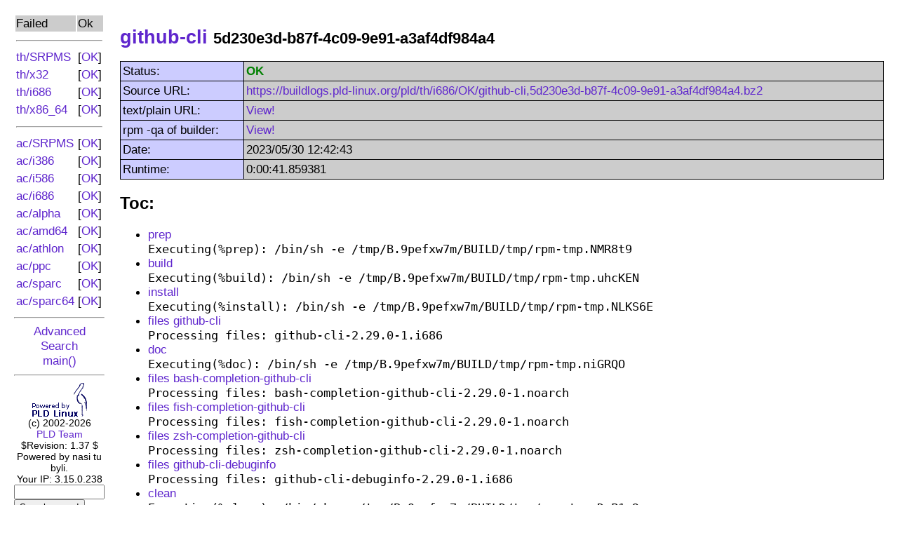

--- FILE ---
content_type: text/html; charset=UTF-8
request_url: https://buildlogs.pld-linux.org/index.php?dist=th&arch=i686&ok=1&name=github-cli&id=5d230e3d-b87f-4c09-9e91-a3af4df984a4
body_size: 10631
content:
<?xml version="1.0" encoding="ISO-8859-1"?>
<?xml-stylesheet href="#internalStyle" type="text/css"?>
<!DOCTYPE html PUBLIC "-//W3C//DTD XHTML 1.0 Transitional//EN"
    "http://www.w3.org/TR/xhtml1/DTD/xhtml1-transitional.dtd">
<html xmlns="http://www.w3.org/1999/xhtml">
 <head>
  <title>PLD Build Logs</title>
  <meta http-equiv="Content-type" content="text/html; charset=ISO-8859-1"/>
  <style type="text/css"><!--
A { text-decoration: none; }
A:hover { text-decoration: underline; }
H1 { font-family: arial,helvetica,sans-serif;
     font-size: 20pt;
     font-weight: bold;}
H2 { font-family: arial,helvetica,sans-serif;
     font-size: 18pt;
     font-weight: bold;}
BODY,TD { font-family: arial,helvetica,sans-serif;
          font-size: 13pt; }
TH { font-family: arial,helvetica,sans-serif;
     font-size: 13pt;
     font-weight: bold; }
/* error lines from build logs */
.error {
	background-color: #b00;
}
.verbose {
	color: #886;
}
.section {
	color: #111;
	background-color: #161;
}
.changelog a {
	color: #fff;
}
//-->
</style>
 </head>
 <!-- Diffrent color for visited link doesn't make much sense here...
      this page is autogenerated and it might be misleading after some
      build log changes. -->
 <body bgcolor="#ffffff" text="#000000" link="#5f26cd" vlink="#5f26cd">
<table cellpadding="10" width="100%"><tr><td valign="top" width="10%"><table width="100%" border="0">
<tr><td bgcolor="#cccccc" nowrap="nowrap">Failed</td><td bgcolor="#cccccc">Ok</td></tr>
<tr><td colspan=2 nowrap="nowrap"><hr/></td></tr>
<tr><td nowrap="nowrap"><a href="index.php?dist=th&amp;arch=SRPMS&amp;ok=0&amp;cnt=50">
				th/SRPMS</a></td><td nowrap="nowrap">[<a href="index.php?dist=th&amp;arch=SRPMS&amp;ok=1&amp;cnt=50">OK</a>]</td></tr>
<tr><td nowrap="nowrap"><a href="index.php?dist=th&amp;arch=x32&amp;ok=0&amp;cnt=50">
				th/x32</a></td><td nowrap="nowrap">[<a href="index.php?dist=th&amp;arch=x32&amp;ok=1&amp;cnt=50">OK</a>]</td></tr>
<tr><td nowrap="nowrap"><a href="index.php?dist=th&amp;arch=i686&amp;ok=0&amp;cnt=50">
				th/i686</a></td><td nowrap="nowrap">[<a href="index.php?dist=th&amp;arch=i686&amp;ok=1&amp;cnt=50">OK</a>]</td></tr>
<tr><td nowrap="nowrap"><a href="index.php?dist=th&amp;arch=x86_64&amp;ok=0&amp;cnt=50">
				th/x86_64</a></td><td nowrap="nowrap">[<a href="index.php?dist=th&amp;arch=x86_64&amp;ok=1&amp;cnt=50">OK</a>]</td></tr>
<tr><td colspan=2 nowrap="nowrap"><hr/></td></tr>
<tr><td nowrap="nowrap"><a href="index.php?dist=ac&amp;arch=SRPMS&amp;ok=0&amp;cnt=50">
				ac/SRPMS</a></td><td nowrap="nowrap">[<a href="index.php?dist=ac&amp;arch=SRPMS&amp;ok=1&amp;cnt=50">OK</a>]</td></tr>
<tr><td nowrap="nowrap"><a href="index.php?dist=ac&amp;arch=i386&amp;ok=0&amp;cnt=50">
				ac/i386</a></td><td nowrap="nowrap">[<a href="index.php?dist=ac&amp;arch=i386&amp;ok=1&amp;cnt=50">OK</a>]</td></tr>
<tr><td nowrap="nowrap"><a href="index.php?dist=ac&amp;arch=i586&amp;ok=0&amp;cnt=50">
				ac/i586</a></td><td nowrap="nowrap">[<a href="index.php?dist=ac&amp;arch=i586&amp;ok=1&amp;cnt=50">OK</a>]</td></tr>
<tr><td nowrap="nowrap"><a href="index.php?dist=ac&amp;arch=i686&amp;ok=0&amp;cnt=50">
				ac/i686</a></td><td nowrap="nowrap">[<a href="index.php?dist=ac&amp;arch=i686&amp;ok=1&amp;cnt=50">OK</a>]</td></tr>
<tr><td nowrap="nowrap"><a href="index.php?dist=ac&amp;arch=alpha&amp;ok=0&amp;cnt=50">
				ac/alpha</a></td><td nowrap="nowrap">[<a href="index.php?dist=ac&amp;arch=alpha&amp;ok=1&amp;cnt=50">OK</a>]</td></tr>
<tr><td nowrap="nowrap"><a href="index.php?dist=ac&amp;arch=amd64&amp;ok=0&amp;cnt=50">
				ac/amd64</a></td><td nowrap="nowrap">[<a href="index.php?dist=ac&amp;arch=amd64&amp;ok=1&amp;cnt=50">OK</a>]</td></tr>
<tr><td nowrap="nowrap"><a href="index.php?dist=ac&amp;arch=athlon&amp;ok=0&amp;cnt=50">
				ac/athlon</a></td><td nowrap="nowrap">[<a href="index.php?dist=ac&amp;arch=athlon&amp;ok=1&amp;cnt=50">OK</a>]</td></tr>
<tr><td nowrap="nowrap"><a href="index.php?dist=ac&amp;arch=ppc&amp;ok=0&amp;cnt=50">
				ac/ppc</a></td><td nowrap="nowrap">[<a href="index.php?dist=ac&amp;arch=ppc&amp;ok=1&amp;cnt=50">OK</a>]</td></tr>
<tr><td nowrap="nowrap"><a href="index.php?dist=ac&amp;arch=sparc&amp;ok=0&amp;cnt=50">
				ac/sparc</a></td><td nowrap="nowrap">[<a href="index.php?dist=ac&amp;arch=sparc&amp;ok=1&amp;cnt=50">OK</a>]</td></tr>
<tr><td nowrap="nowrap"><a href="index.php?dist=ac&amp;arch=sparc64&amp;ok=0&amp;cnt=50">
				ac/sparc64</a></td><td nowrap="nowrap">[<a href="index.php?dist=ac&amp;arch=sparc64&amp;ok=1&amp;cnt=50">OK</a>]</td></tr>
</table><hr />
<div align="center"><a href="index.php?ok=1&amp;ns=&amp;cnt=50&amp;action=adv_search">Advanced Search</a><br />
<a href="index.php">main()</a><hr />
<a href="http://www.pld-linux.org/"><img src="powpld.png" alt="Powered by PLD Linux" border="0" /></a><br />
<small>(c) 2002-2026 <a href="mailto:feedback@pld-linux.org">PLD&nbsp;Team</a><br />
$Revision: 1.37 $</small></div>
<div align="center"><small>Powered by nasi tu byli.</small></div><div align="center"><small>Your IP: 3.15.0.238</small></div><form action="index.php" method="post"><input type="hidden" name="dist" value="ac" /><input type="hidden" name="arch" value="sparc64" /><input type="hidden" name="action" value="sqa" /><input type="text" size="14" name="str" /><br /><input type="submit" name="submit" value="Search rpmqa!" /></form></td><td valign="top"><h1><a href="http://git.pld-linux.org/?p=packages/github-cli.git;a=summary">github-cli</a> <small>5d230e3d-b87f-4c09-9e91-a3af4df984a4</small></h1><table border="0" cellpadding="3" cellspacing="1" bgcolor="#000000" width="100%"><tr><td bgcolor="#ccccff">Status:</td><td bgcolor="#cccccc"><font color="green"><b>OK</b></font></td></tr><tr><td bgcolor="#ccccff">Source URL:</td><td bgcolor="#cccccc"><a href="https://buildlogs.pld-linux.org/pld/th/i686/OK/github-cli,5d230e3d-b87f-4c09-9e91-a3af4df984a4.bz2">https://buildlogs.pld-linux.org/pld/th/i686/OK/github-cli,5d230e3d-b87f-4c09-9e91-a3af4df984a4.bz2</a></td></tr><tr><td bgcolor="#ccccff">text/plain URL:</td><td bgcolor="#cccccc"><a href="index.php?dist=th&amp;arch=i686&amp;ok=1&amp;ns=&amp;cnt=50&amp;off=0&amp;name=github-cli&amp;id=5d230e3d-b87f-4c09-9e91-a3af4df984a4&amp;action=text">View!</a></td></tr><tr><td bgcolor="#ccccff">rpm -qa of builder:</td><td bgcolor="#cccccc"><a href="index.php?dist=th&amp;arch=i686&amp;ok=1&amp;ns=&amp;cnt=50&amp;off=0&amp;action=qa">View!</a></td></tr><tr><td bgcolor="#ccccff">Date:</td><td bgcolor="#cccccc">2023/05/30 12:42:43</td></tr><tr><td bgcolor="#ccccff">Runtime:</td><td bgcolor="#cccccc">0:00:41.859381</td></tr></table><h2>Toc:</h2><ul class=toc><li><a href=#prep>prep</a></li><code>Executing(%prep): /bin/sh -e /tmp/B.9pefxw7m/BUILD/tmp/rpm-tmp.NMR8t9
</code><li><a href=#build>build</a></li><code>Executing(%build): /bin/sh -e /tmp/B.9pefxw7m/BUILD/tmp/rpm-tmp.uhcKEN
</code><li><a href=#install>install</a></li><code>Executing(%install): /bin/sh -e /tmp/B.9pefxw7m/BUILD/tmp/rpm-tmp.NLKS6E
</code><li><a href=#files-github-cli>files github-cli</a></li><code>Processing files: github-cli-2.29.0-1.i686
</code><li><a href=#doc>doc</a></li><code>Executing(%doc): /bin/sh -e /tmp/B.9pefxw7m/BUILD/tmp/rpm-tmp.niGRQO
</code><li><a href=#files-bash-completion-github-cli>files bash-completion-github-cli</a></li><code>Processing files: bash-completion-github-cli-2.29.0-1.noarch
</code><li><a href=#files-fish-completion-github-cli>files fish-completion-github-cli</a></li><code>Processing files: fish-completion-github-cli-2.29.0-1.noarch
</code><li><a href=#files-zsh-completion-github-cli>files zsh-completion-github-cli</a></li><code>Processing files: zsh-completion-github-cli-2.29.0-1.noarch
</code><li><a href=#files-github-cli-debuginfo>files github-cli-debuginfo</a></li><code>Processing files: github-cli-debuginfo-2.29.0-1.i686
</code><li><a href=#clean>clean</a></li><code>Executing(%clean): /bin/sh -e /tmp/B.9pefxw7m/BUILD/tmp/rpm-tmp.DuP1o2
</code></ul><h2>Content:</h2><table cellpadding="10"><tr><td bgcolor="#000000"><font color="#cccccc"><pre style="white-space: pre-line; word-break: break-all;">request from: atler
checking if we should skip the build
started at: Tue May 30 12:41:57 2023
killing old processes on a builder
sending signal 9 to pid -1
cleaning up /tmp
fetching https://srcbuilder.pld-linux.org/th//srpms/5d230e3d-b87f-4c09-9e91-a3af4df984a4/github-cli-2.29.0-1.src.rpm
fetched 8248033 bytes, 12248.3 K/s
installing srpm: github-cli-2.29.0-1.src.rpm
<span class=verbose>+ install -d /tmp/B.9pefxw7m/BUILD /tmp/B.9pefxw7m/RPMS
</span><span class=verbose>+ LC_ALL=en_US.UTF-8
</span><span class=verbose>+ rpm -qp --changelog github-cli-2.29.0-1.src.rpm
</span>* Tue May 30 2023 PLD Linux Team &lt;feedback@pld-linux.org&gt;
<span class=changelog>- For complete changelog see: <a href="http://git.pld-linux.org/?p=packages/github-cli.git;a=log;h=master">http://git.pld-linux.org/?p=packages/github-cli.git;a=log;h=master</a><br/></span>
<span class=changelog>* Tue May 30 2023 Jan Palus &lt;atler@pld-linux.org&gt; <a href="http://git.pld-linux.org/?p=packages/github-cli.git;a=commitdiff;h=2bf7333">2bf7333</a><br/></span>- new

<span class=verbose>+ rpm -Uhv --nodeps --define &#039;_topdir /tmp/B.9pefxw7m&#039; --define &#039;_specdir %{_topdir}&#039; --define &#039;_sourcedir %{_specdir}&#039; --define &#039;_rpmdir %{_topdir}/RPMS&#039; --define &#039;_builddir %{_topdir}/BUILD&#039; github-cli-2.29.0-1.src.rpm
</span>Updating / installing...
github-cli-2.29.0-1                   ########################################
<span class=verbose>+ rm -f github-cli-2.29.0-1.src.rpm
</span><span class=verbose>+ install -m 700 -d /tmp/B.9pefxw7m/BUILD/tmp
</span><span class=verbose>+ TMPDIR=/tmp/B.9pefxw7m/BUILD/tmp
</span><span class=verbose>+ exec nice -n 0 rpmbuild -bp --short-circuit --nodeps --define &#039;_topdir /tmp/B.9pefxw7m&#039; --define &#039;_specdir %{_topdir}&#039; --define &#039;_sourcedir %{_specdir}&#039; --define &#039;_rpmdir %{_topdir}/RPMS&#039; --define &#039;_builddir %{_topdir}/BUILD&#039; --target i686-pld-linux --define &#039;prep exit 0&#039; /tmp/B.9pefxw7m/github-cli.spec
</span>warning: Macro expanded in comment on line 12: %{version}

warning: Macro expanded in comment on line 15: %{version}.tar.xz cli-%{version}/vendor

warning: Could not canonicalize hostname: nereid
Building target platforms: i686-pld-linux
Building for target i686-pld-linux

RPM build warnings:
    Macro expanded in comment on line 12: %{version}

    Macro expanded in comment on line 15: %{version}.tar.xz cli-%{version}/vendor

    Could not canonicalize hostname: nereid
checking BuildConflict-ing packages
rpm: warning: Macro expanded in comment on line 12: %{version}
rpm: 
rpm: warning: Macro expanded in comment on line 15: %{version}.tar.xz cli-%{version}/vendor
rpm: 
rpm: warning: Could not canonicalize hostname: nereid
rpm: Building target platforms: i686-pld-linux
rpm: Building for target i686-pld-linux
rpm: 
rpm: RPM build warnings:
rpm:     Macro expanded in comment on line 12: %{version}
rpm: 
rpm:     Macro expanded in comment on line 15: %{version}.tar.xz cli-%{version}/vendor
rpm: 
rpm:     Could not canonicalize hostname: nereid
no BuildConflicts found
checking BR
rpm: warning: Macro expanded in comment on line 12: %{version}
rpm: 
rpm: warning: Macro expanded in comment on line 15: %{version}.tar.xz cli-%{version}/vendor
rpm: 
rpm: warning: Could not canonicalize hostname: nereid
rpm: Building target platforms: i686-pld-linux
rpm: Building for target i686-pld-linux
rpm: 
rpm: RPM build warnings:
rpm:     Macro expanded in comment on line 12: %{version}
rpm: 
rpm:     Macro expanded in comment on line 15: %{version}.tar.xz cli-%{version}/vendor
rpm: 
rpm:     Could not canonicalize hostname: nereid
no BR needed
building RPM using: set -ex; : build-id: 5d230e3d-b87f-4c09-9e91-a3af4df984a4; TMPDIR=/tmp/B.9pefxw7m/BUILD/tmp exec nice -n 0 rpmbuild -bb --define &#039;__jobs 28&#039; --define &#039;_smp_mflags -j28&#039; --define &#039;_make_opts -Otarget&#039; --define &#039;_pld_builder 1&#039; --define &#039;_topdir /tmp/B.9pefxw7m&#039; --define &#039;_specdir %{_topdir}&#039; --define &#039;_sourcedir %{_specdir}&#039; --define &#039;_rpmdir %{_topdir}/RPMS&#039; --define &#039;_builddir %{_topdir}/BUILD&#039;  --target i686-pld-linux /tmp/B.9pefxw7m/github-cli.spec
<span class=verbose>+ : build-id: 5d230e3d-b87f-4c09-9e91-a3af4df984a4
</span><span class=verbose>+ TMPDIR=/tmp/B.9pefxw7m/BUILD/tmp
</span><span class=verbose>+ exec nice -n 0 rpmbuild -bb --define &#039;__jobs 28&#039; --define &#039;_smp_mflags -j28&#039; --define &#039;_make_opts -Otarget&#039; --define &#039;_pld_builder 1&#039; --define &#039;_topdir /tmp/B.9pefxw7m&#039; --define &#039;_specdir %{_topdir}&#039; --define &#039;_sourcedir %{_specdir}&#039; --define &#039;_rpmdir %{_topdir}/RPMS&#039; --define &#039;_builddir %{_topdir}/BUILD&#039; --target i686-pld-linux /tmp/B.9pefxw7m/github-cli.spec
</span>warning: Macro expanded in comment on line 12: %{version}

warning: Macro expanded in comment on line 15: %{version}.tar.xz cli-%{version}/vendor

warning: Could not canonicalize hostname: nereid
Building target platforms: i686-pld-linux
Building for target i686-pld-linux
<span class=section id=prep>Executing(%prep): /bin/sh -e /tmp/B.9pefxw7m/BUILD/tmp/rpm-tmp.NMR8t9
</span><span class=verbose>+ umask 022
</span><span class=verbose>+ cd /tmp/B.9pefxw7m/BUILD
</span><span class=verbose>+ cd /tmp/B.9pefxw7m/BUILD
</span><span class=verbose>+ rm -rf cli-2.29.0
</span><span class=verbose>+ /bin/gzip -dc /tmp/B.9pefxw7m/github-cli-2.29.0.tar.gz
</span><span class=verbose>+ /bin/tar -xof -
</span><span class=verbose>+ STATUS=0 
</span><span class=verbose>+ &#039;[&#039; 0 -ne 0 &#039;]&#039;
</span><span class=verbose>+ cd cli-2.29.0
</span><span class=verbose>+ /usr/bin/xz -dc /tmp/B.9pefxw7m/github-cli-vendor-2.29.0.tar.xz
</span><span class=verbose>+ /bin/tar -xof -
</span><span class=verbose>+ STATUS=0 
</span><span class=verbose>+ &#039;[&#039; 0 -ne 0 &#039;]&#039;
</span><span class=verbose>+ /bin/chmod -Rf a+rX,u+w,g-w,o-w .
</span><span class=verbose>+ /bin/mv cli-2.29.0/vendor .
</span><span class=verbose>+ /bin/mkdir -p .go-cache
</span><span class=verbose>+ RPM_EC=0 
</span><span class=verbose>+ jobs -p
</span><span class=verbose>+ exit 0
</span><span class=section id=build>Executing(%build): /bin/sh -e /tmp/B.9pefxw7m/BUILD/tmp/rpm-tmp.uhcKEN
</span>TMP=/home/users/builder/tmp
HOME=/home/users/builder
PATH=/home/users/builder/GNUstep/Tools:/bin:/usr/bin:/usr/local/bin:/home/users/builder/bin
TMPDIR=/tmp/B.9pefxw7m/BUILD/tmp
<span class=verbose>+ umask 022
</span><span class=verbose>+ cd /tmp/B.9pefxw7m/BUILD
</span><span class=verbose>+ cd cli-2.29.0
</span><span class=verbose>+ GOARCH=386 GO386=softfloat GOCACHE=/tmp/B.9pefxw7m/BUILD/cli-2.29.0/.go-cache GOMAXPROCS=28 GOOS=linux /usr/bin/go build -v &#039;-mod=vendor&#039; -ldflags &#039;-X github.com/cli/cli/v2/internal/build.Date=2023-05-30 -X github.com/cli/cli/v2/internal/build.Version=2.29.0&#039; -o target/gh ./cmd/gh
</span>internal/goarch
internal/unsafeheader
internal/goexperiment
internal/goos
internal/coverage/rtcov
internal/cpu
runtime/internal/syscall
google.golang.org/grpc/attributes
google.golang.org/grpc/serviceconfig
golang.org/x/crypto/internal/subtle
internal/abi
unicode/utf8
google.golang.org/protobuf/internal/flags
math/bits
image/color
internal/nettrace
golang.org/x/net/html/atom
container/list
vendor/golang.org/x/crypto/cryptobyte/asn1
github.com/cli/go-gh/v2/internal/set
github.com/cli/cli/v2/pkg/set
sync/atomic
encoding
unicode/utf16
internal/itoa
runtime/internal/atomic
crypto/internal/boring/sig
vendor/golang.org/x/crypto/internal/alias
unicode
golang.org/x/text/encoding/internal/identifier
crypto/internal/alias
internal/race
runtime/internal/math
runtime/internal/sys
golang.org/x/crypto/salsa20/salsa
internal/bytealg
google.golang.org/protobuf/internal/set
math
github.com/rivo/uniseg
runtime
crypto/subtle
sync
internal/reflectlite
internal/godebug
internal/singleflight
internal/testlog
internal/sysinfo
google.golang.org/protobuf/internal/pragma
google.golang.org/grpc/internal/buffer
github.com/yuin/goldmark-emoji/definition
google.golang.org/grpc/internal/grpcsync
runtime/cgo
math/rand
internal/intern
errors
sort
internal/oserror
internal/safefilepath
path
github.com/cli/cli/v2/pkg/cmd/variable/shared
io
vendor/golang.org/x/net/dns/dnsmessage
strconv
crypto/internal/nistec/fiat
syscall
golang.org/x/text/internal/tag
crypto/internal/randutil
hash
text/tabwriter
bytes
strings
hash/adler32
hash/crc32
hash/fnv
golang.org/x/text/transform
vendor/golang.org/x/text/transform
crypto/rc4
crypto
golang.org/x/crypto/blowfish
net/netip
github.com/cli/shurcooL-graphql/ident
bufio
net/http/internal/ascii
github.com/shurcooL/graphql/ident
github.com/kballard/go-shellquote
regexp/syntax
net/http/internal/testcert
reflect
google.golang.org/grpc/encoding
html
golang.org/x/text/encoding
golang.org/x/text/runes
golang.org/x/text/width
github.com/gdamore/encoding
internal/syscall/execenv
internal/syscall/unix
time
regexp
github.com/cli/cli/v2/pkg/cmd/repo/shared
github.com/microcosm-cc/bluemonday/css
crypto/internal/nistec
context
google.golang.org/grpc/internal/grpcrand
google.golang.org/grpc/backoff
google.golang.org/grpc/keepalive
io/fs
internal/poll
google.golang.org/grpc/internal/backoff
google.golang.org/grpc/tap
github.com/cenkalti/backoff/v4
embed
internal/saferio
github.com/hashicorp/errwrap
encoding/binary
internal/fmtsort
os
crypto/md5
vendor/golang.org/x/crypto/internal/poly1305
encoding/base64
crypto/cipher
golang.org/x/crypto/internal/poly1305
crypto/internal/edwards25519/field
golang.org/x/crypto/curve25519/internal/field
golang.org/x/crypto/blake2b
golang.org/x/sys/unix
golang.org/x/crypto/nacl/secretbox
encoding/pem
crypto/internal/edwards25519
crypto/internal/boring
golang.org/x/crypto/chacha20
crypto/des
vendor/golang.org/x/crypto/chacha20
crypto/sha256
crypto/sha512
crypto/ecdh
crypto/aes
crypto/hmac
crypto/sha1
path/filepath
fmt
github.com/mattn/go-runewidth
os/signal
io/ioutil
google.golang.org/grpc/internal/envconfig
google.golang.org/protobuf/internal/detrand
net
vendor/golang.org/x/crypto/hkdf
vendor/golang.org/x/crypto/chacha20poly1305
golang.org/x/crypto/ssh/internal/bcrypt_pbkdf
github.com/muesli/reflow/ansi
os/exec
github.com/muesli/reflow/truncate
github.com/muesli/reflow/indent
github.com/muesli/reflow/wordwrap
github.com/muesli/reflow/padding
github.com/muesli/reflow/wrap
github.com/cli/cli/v2/pkg/findsh
github.com/cli/safeexec
net/url
text/template/parse
github.com/AlecAivazis/survey/v2/terminal
github.com/MakeNowJust/heredoc
github.com/cli/cli/v2/internal/ghinstance
database/sql/driver
github.com/cli/go-gh/v2/pkg/text
github.com/google/shlex
encoding/hex
mime/quotedprintable
vendor/golang.org/x/net/http2/hpack
mime
github.com/henvic/httpretty/internal/color
math/big
encoding/json
gopkg.in/yaml.v3
log
flag
net/http/internal
golang.org/x/sync/errgroup
compress/flate
github.com/thlib/go-timezone-local/tzlocal
vendor/golang.org/x/text/unicode/norm
runtime/debug
os/user
runtime/trace
golang.org/x/text/internal/language
github.com/hashicorp/go-version
golang.org/x/text/unicode/norm
github.com/cli/browser
github.com/davecgh/go-spew/spew
github.com/cli/go-gh/v2/pkg/tableprinter
github.com/pmezard/go-difflib/difflib
github.com/dlclark/regexp2/syntax
github.com/aymerick/douceur/css
github.com/gorilla/css/scanner
vendor/golang.org/x/text/unicode/bidi
github.com/cli/cli/v2/internal/build
golang.org/x/net/html
encoding/csv
github.com/cli/go-gh/v2/pkg/ssh
github.com/cli/go-gh/v2/internal/git
testing
github.com/itchyny/timefmt-go
github.com/gdamore/tcell/v2/terminfo
github.com/yuin/goldmark/util
github.com/opentracing/opentracing-go/log
github.com/aymerick/douceur/parser
golang.org/x/net/internal/timeseries
google.golang.org/grpc/internal/grpclog
google.golang.org/protobuf/internal/errors
compress/gzip
go/token
google.golang.org/protobuf/internal/version
google.golang.org/protobuf/encoding/protowire
google.golang.org/grpc/metadata
google.golang.org/grpc/codes
github.com/olekukonko/tablewriter
golang.org/x/text/unicode/bidi
golang.org/x/net/http2/hpack
github.com/gdamore/tcell/v2/terminfo/a/ansi
github.com/gdamore/tcell/v2/terminfo/v/vt100
github.com/gdamore/tcell/v2/terminfo/v/vt102
github.com/gdamore/tcell/v2/terminfo/v/vt220
github.com/gdamore/tcell/v2/terminfo/x/xterm
github.com/gdamore/tcell/v2/terminfo/dynamic
text/template
github.com/gdamore/tcell/v2/terminfo/a/aixterm
github.com/gdamore/tcell/v2/terminfo/a/alacritty
github.com/gdamore/tcell/v2/terminfo/b/beterm
github.com/gdamore/tcell/v2/terminfo/c/cygwin
github.com/gdamore/tcell/v2/terminfo/d/dtterm
github.com/gdamore/tcell/v2/terminfo/e/emacs
vendor/golang.org/x/text/secure/bidirule
github.com/gdamore/tcell/v2/terminfo/f/foot
github.com/gdamore/tcell/v2/terminfo/g/gnome
github.com/gdamore/tcell/v2/terminfo/h/hpterm
github.com/gdamore/tcell/v2/terminfo/k/konsole
github.com/gdamore/tcell/v2/terminfo/k/kterm
github.com/gdamore/tcell/v2/terminfo/l/linux
github.com/gdamore/tcell/v2/terminfo/p/pcansi
github.com/gdamore/tcell/v2/terminfo/r/rxvt
github.com/gdamore/tcell/v2/terminfo/s/screen
github.com/gdamore/tcell/v2/terminfo/base
github.com/gdamore/tcell/v2/terminfo/s/simpleterm
github.com/gdamore/tcell/v2/terminfo/s/sun
golang.org/x/text/internal/language/compact
github.com/gdamore/tcell/v2/terminfo/t/termite
github.com/gdamore/tcell/v2/terminfo/t/tmux
github.com/gdamore/tcell/v2/terminfo/v/vt320
github.com/gdamore/tcell/v2/terminfo/v/vt400
github.com/gdamore/tcell/v2/terminfo/v/vt420
github.com/gdamore/tcell/v2/terminfo/v/vt52
github.com/gdamore/tcell/v2/terminfo/w/wy50
github.com/gdamore/tcell/v2/terminfo/w/wy60
github.com/gdamore/tcell/v2/terminfo/w/wy99_ansi
github.com/gdamore/tcell/v2/terminfo/x/xfce
github.com/gdamore/tcell/v2/terminfo/x/xterm_kitty
github.com/gdamore/tcell/v2/terminfo/x/xterm_termite
google.golang.org/protobuf/reflect/protoreflect
google.golang.org/grpc/internal/balancerload
google.golang.org/grpc/internal/grpcutil
golang.org/x/crypto/curve25519
compress/zlib
encoding/xml
github.com/gabriel-vasile/mimetype/internal/json
archive/zip
github.com/mattn/go-isatty
debug/dwarf
github.com/hashicorp/go-multierror
golang.org/x/term
github.com/gdamore/tcell/v2/terminfo/extended
github.com/joho/godotenv
github.com/mattn/go-colorable
golang.org/x/text/language
github.com/mgutz/ansi
github.com/fatih/color
golang.org/x/text/secure/bidirule
github.com/microcosm-cc/bluemonday
golang.org/x/net/idna
github.com/briandowns/spinner
vendor/golang.org/x/net/idna
github.com/cli/go-gh/v2/pkg/jsonpretty
github.com/lucasb-eyer/go-colorful
github.com/cli/cli/v2/pkg/jsoncolor
github.com/cli/shurcooL-graphql/internal/jsonutil
github.com/stretchr/objx
google.golang.org/grpc/grpclog
github.com/sourcegraph/jsonrpc2
github.com/muhammadmuzzammil1998/jsonc
github.com/shurcooL/graphql/internal/jsonutil
github.com/cli/go-gh/v2/internal/yamlmap
github.com/cli/cli/v2/pkg/githubtemplate
github.com/dlclark/regexp2
golang.org/x/text/internal
github.com/cli/go-gh/v2/pkg/config
google.golang.org/protobuf/internal/encoding/messageset
google.golang.org/protobuf/internal/strs
google.golang.org/protobuf/internal/order
google.golang.org/protobuf/runtime/protoiface
google.golang.org/protobuf/internal/genid
google.golang.org/protobuf/internal/descfmt
google.golang.org/protobuf/internal/descopts
github.com/cli/go-gh/v2/pkg/template
github.com/AlecAivazis/survey/v2/core
html/template
golang.org/x/text/cases
crypto/rand
crypto/elliptic
crypto/internal/bigmod
crypto/internal/boring/bbig
encoding/asn1
crypto/dsa
google.golang.org/grpc/connectivity
github.com/itchyny/gojq
github.com/gabriel-vasile/mimetype/internal/charset
google.golang.org/protobuf/internal/encoding/json
google.golang.org/protobuf/internal/encoding/text
google.golang.org/protobuf/reflect/protoregistry
golang.org/x/crypto/nacl/box
crypto/ed25519
crypto/rsa
github.com/AlecAivazis/survey/v2
github.com/cli/go-gh/v2/pkg/auth
github.com/cli/go-gh/v2/pkg/browser
github.com/muesli/termenv
github.com/gdamore/tcell/v2
debug/macho
github.com/cli/cli/v2/internal/browser
google.golang.org/protobuf/proto
crypto/x509/pkix
github.com/cli/go-gh/v2/pkg/repository
golang.org/x/crypto/ed25519
vendor/golang.org/x/crypto/cryptobyte
google.golang.org/protobuf/internal/encoding/defval
github.com/alecthomas/chroma
github.com/cli/cli/v2/internal/ghrepo
github.com/cli/cli/v2/internal/text
github.com/gabriel-vasile/mimetype/internal/magic
github.com/cli/cli/v2/pkg/cmd/secret/shared
github.com/cli/cli/v2/pkg/extensions
github.com/cli/go-gh/v2/pkg/term
github.com/charmbracelet/lipgloss
crypto/ecdsa
github.com/cli/cli/v2/pkg/iostreams
github.com/cli/cli/v2/pkg/surveyext
google.golang.org/protobuf/encoding/prototext
google.golang.org/protobuf/internal/filedesc
github.com/alecthomas/chroma/lexers/internal
github.com/alecthomas/chroma/formatters/svg
github.com/alecthomas/chroma/formatters/html
github.com/alecthomas/chroma/styles
github.com/alecthomas/chroma/lexers/j
github.com/alecthomas/chroma/lexers/b
github.com/alecthomas/chroma/lexers/a
github.com/alecthomas/chroma/lexers/i
github.com/alecthomas/chroma/lexers/f
github.com/alecthomas/chroma/lexers/p
github.com/alecthomas/chroma/lexers/k
github.com/alecthomas/chroma/lexers/q
github.com/alecthomas/chroma/lexers/e
github.com/alecthomas/chroma/lexers/r
github.com/alecthomas/chroma/lexers/n
github.com/alecthomas/chroma/lexers/l
github.com/alecthomas/chroma/lexers/o
github.com/alecthomas/chroma/lexers/w
github.com/alecthomas/chroma/lexers/t
github.com/alecthomas/chroma/lexers/x
github.com/cli/cli/v2/utils
github.com/cli/cli/v2/internal/tableprinter
github.com/alecthomas/chroma/lexers/y
github.com/alecthomas/chroma/formatters
github.com/alecthomas/chroma/lexers/z
github.com/gabriel-vasile/mimetype
github.com/cli/cli/v2/pkg/prompt
github.com/cli/cli/v2/internal/run
github.com/cli/cli/v2/git
github.com/rivo/tview
github.com/alecthomas/chroma/lexers/d
google.golang.org/protobuf/internal/encoding/tag
google.golang.org/protobuf/encoding/protojson
google.golang.org/protobuf/internal/impl
github.com/alecthomas/chroma/lexers/v
github.com/alecthomas/chroma/lexers/c
vendor/golang.org/x/net/http/httpproxy
google.golang.org/grpc/internal/syscall
google.golang.org/grpc/stats
net/textproto
github.com/godbus/dbus/v5
crypto/x509
github.com/spf13/pflag
vendor/golang.org/x/net/http/httpguts
golang.org/x/net/http/httpguts
mime/multipart
github.com/cli/go-gh/v2/pkg/jq
github.com/alecthomas/chroma/lexers/h
github.com/spf13/cobra
crypto/tls
golang.org/x/crypto/ssh
github.com/zalando/go-keyring/secret_service
github.com/zalando/go-keyring
github.com/cli/cli/v2/internal/config
github.com/cli/cli/v2/pkg/ssh
github.com/cli/cli/v2/pkg/cmd/alias/expand
google.golang.org/protobuf/internal/filetype
github.com/alecthomas/chroma/lexers/circular
github.com/alecthomas/chroma/lexers/g
github.com/alecthomas/chroma/lexers/m
google.golang.org/protobuf/runtime/protoimpl
github.com/alecthomas/chroma/lexers/s
google.golang.org/protobuf/types/known/anypb
google.golang.org/protobuf/types/known/durationpb
google.golang.org/protobuf/types/known/timestamppb
google.golang.org/protobuf/types/descriptorpb
github.com/golang/protobuf/ptypes/duration
github.com/golang/protobuf/ptypes/any
github.com/golang/protobuf/ptypes/timestamp
net/http/httptrace
google.golang.org/grpc/internal/credentials
google.golang.org/protobuf/reflect/protodesc
net/http
github.com/golang/protobuf/proto
github.com/yuin/goldmark/text
github.com/alecthomas/chroma/lexers
github.com/yuin/goldmark/ast
github.com/alecthomas/chroma/quick
google.golang.org/grpc/encoding/proto
google.golang.org/grpc/credentials
google.golang.org/genproto/googleapis/rpc/status
github.com/golang/protobuf/jsonpb
github.com/golang/protobuf/ptypes
google.golang.org/grpc/binarylog/grpc_binarylog_v1
github.com/yuin/goldmark/renderer
github.com/yuin/goldmark-emoji/ast
github.com/yuin/goldmark/extension/ast
github.com/yuin/goldmark/parser
google.golang.org/grpc/internal/status
google.golang.org/grpc/peer
google.golang.org/grpc/credentials/insecure
google.golang.org/grpc/internal/channelz
github.com/yuin/goldmark/renderer/html
google.golang.org/grpc/status
google.golang.org/grpc/internal/pretty
google.golang.org/grpc/resolver
google.golang.org/grpc/internal/binarylog
google.golang.org/grpc/balancer/grpclb/state
google.golang.org/grpc/internal
google.golang.org/grpc/internal/metadata
google.golang.org/grpc/internal/resolver/passthrough
google.golang.org/grpc/internal/transport/networktype
google.golang.org/grpc/internal/resolver/dns
google.golang.org/grpc/internal/resolver/unix
google.golang.org/grpc/channelz
google.golang.org/grpc/balancer
github.com/charmbracelet/glamour/ansi
google.golang.org/grpc/internal/serviceconfig
google.golang.org/grpc/balancer/base
google.golang.org/grpc/internal/resolver
google.golang.org/grpc/balancer/roundrobin
google.golang.org/grpc/internal/balancer/gracefulswitch
github.com/yuin/goldmark
github.com/yuin/goldmark-emoji
github.com/yuin/goldmark/extension
github.com/charmbracelet/glamour
github.com/cli/go-gh/v2/pkg/markdown
github.com/cli/cli/v2/pkg/markdown
golang.org/x/net/context/ctxhttp
github.com/henvic/httpretty/internal/header
github.com/cli/cli/v2/internal/update
net/http/httptest
github.com/cli/oauth/api
github.com/cli/cli/v2/pkg/search
github.com/opentracing/opentracing-go
golang.org/x/net/trace
net/http/httputil
github.com/cli/cli/v2/pkg/httpmock
github.com/gorilla/websocket
golang.org/x/net/http2
github.com/shurcooL/graphql
github.com/cli/shurcooL-graphql
github.com/henvic/httpretty
github.com/cli/oauth/device
github.com/cli/oauth/webapp
github.com/shurcooL/githubv4
github.com/stretchr/testify/assert
github.com/cli/oauth
github.com/cli/go-gh/v2/pkg/api
github.com/cli/cli/v2/pkg/liveshare
github.com/cli/cli/v2/api
github.com/cli/cli/v2/internal/prompter
github.com/stretchr/testify/mock
google.golang.org/grpc/internal/transport
github.com/cli/cli/v2/context
github.com/cli/cli/v2/pkg/cmd/ssh-key/shared
github.com/cli/cli/v2/pkg/cmd/gist/shared
github.com/cli/cli/v2/internal/authflow
github.com/cli/cli/v2/internal/featuredetection
github.com/cli/cli/v2/internal/codespaces/api
github.com/cli/cli/v2/pkg/cmd/release/shared
github.com/cli/cli/v2/pkg/cmd/workflow/shared
github.com/cli/cli/v2/pkg/cmd/run/shared
github.com/cli/cli/v2/pkg/cmdutil
github.com/cli/cli/v2/pkg/cmd/repo/view
github.com/cli/cli/v2/pkg/cmd/actions
github.com/cli/cli/v2/pkg/cmd/alias/delete
github.com/cli/cli/v2/pkg/cmd/alias/list
github.com/cli/cli/v2/pkg/cmd/auth/gitcredential
github.com/cli/cli/v2/pkg/cmd/alias/shared
github.com/cli/cli/v2/pkg/cmd/ssh-key/add
github.com/cli/cli/v2/pkg/cmd/auth/token
github.com/cli/cli/v2/pkg/cmd/completion
github.com/cli/cli/v2/pkg/cmd/config/get
github.com/cli/cli/v2/pkg/cmd/browse
github.com/cli/cli/v2/pkg/cmd/config/list
github.com/cli/cli/v2/pkg/cmd/gist/rename
github.com/cli/cli/v2/pkg/cmd/gist/create
github.com/cli/cli/v2/pkg/cmd/gpg-key/add
github.com/cli/cli/v2/pkg/cmd/gpg-key/delete
github.com/cli/cli/v2/pkg/cmd/gist/edit
github.com/cli/cli/v2/pkg/cmd/gist/delete
github.com/cli/cli/v2/pkg/cmd/gpg-key/list
github.com/cli/cli/v2/pkg/cmd/config/set
github.com/cli/cli/v2/pkg/cmd/gist/view
github.com/cli/cli/v2/pkg/cmd/gist/list
github.com/cli/cli/v2/pkg/cmd/gist/clone
github.com/cli/cli/v2/pkg/cmd/release/create
github.com/cli/cli/v2/pkg/cmd/org/list
github.com/cli/cli/v2/pkg/cmd/label
github.com/cli/cli/v2/pkg/cmd/pr/shared
github.com/cli/cli/v2/pkg/cmd/release/delete
github.com/cli/cli/v2/pkg/cmd/alias/imports
github.com/cli/cli/v2/pkg/cmd/alias/set
github.com/cli/cli/v2/pkg/cmd/release/delete-asset
github.com/cli/cli/v2/pkg/cmd/release/download
github.com/cli/cli/v2/pkg/cmd/release/edit
github.com/cli/cli/v2/pkg/cmd/release/list
github.com/cli/cli/v2/pkg/cmd/release/upload
github.com/cli/cli/v2/pkg/cmd/org
github.com/cli/cli/v2/pkg/cmd/release/view
github.com/cli/cli/v2/pkg/cmd/repo/archive
github.com/cli/cli/v2/pkg/cmd/config
github.com/cli/cli/v2/pkg/cmd/auth/shared
github.com/cli/cli/v2/pkg/cmd/repo/clone
github.com/cli/cli/v2/pkg/cmd/repo/create
github.com/cli/cli/v2/pkg/cmd/repo/credits
github.com/cli/cli/v2/pkg/cmd/repo/delete
github.com/cli/cli/v2/pkg/cmd/repo/deploy-key/add
github.com/cli/cli/v2/pkg/cmd/gpg-key
github.com/cli/cli/v2/pkg/cmd/repo/deploy-key/delete
github.com/cli/cli/v2/pkg/cmd/repo/deploy-key/list
github.com/cli/cli/v2/pkg/cmd/repo/edit
github.com/cli/cli/v2/pkg/cmd/extension/browse
github.com/cli/cli/v2/pkg/cmd/gist
github.com/cli/cli/v2/pkg/cmd/repo/fork
github.com/cli/cli/v2/pkg/cmd/repo/garden
github.com/cli/cli/v2/pkg/cmd/repo/list
github.com/cli/cli/v2/pkg/cmd/repo/rename
github.com/cli/cli/v2/pkg/cmd/repo/setdefault
github.com/cli/cli/v2/pkg/cmd/alias
github.com/cli/cli/v2/pkg/cmd/repo/sync
github.com/cli/cli/v2/pkg/cmd/repo/unarchive
github.com/cli/cli/v2/pkg/cmd/run/cancel
github.com/cli/cli/v2/pkg/cmd/run/delete
github.com/cli/cli/v2/pkg/cmd/run/download
github.com/cli/cli/v2/pkg/cmd/run/list
github.com/cli/cli/v2/pkg/cmd/run/rerun
github.com/cli/cli/v2/pkg/cmd/run/view
github.com/cli/cli/v2/pkg/cmd/run/watch
github.com/cli/cli/v2/pkg/cmd/search/shared
github.com/cli/cli/v2/pkg/cmd/secret/delete
github.com/cli/cli/v2/pkg/cmd/secret/list
github.com/cli/cli/v2/pkg/cmd/secret/set
github.com/cli/cli/v2/pkg/cmd/repo/deploy-key
github.com/cli/cli/v2/pkg/cmd/release
github.com/cli/cli/v2/pkg/cmd/auth/login
github.com/cli/cli/v2/pkg/cmd/auth/logout
github.com/cli/cli/v2/pkg/cmd/auth/refresh
github.com/cli/cli/v2/pkg/cmd/auth/setupgit
github.com/cli/cli/v2/pkg/cmd/auth/status
github.com/cli/cli/v2/pkg/cmd/ssh-key/delete
github.com/cli/cli/v2/pkg/cmd/ssh-key/list
github.com/cli/cli/v2/pkg/cmd/variable/delete
github.com/cli/cli/v2/pkg/cmd/variable/list
github.com/cli/cli/v2/pkg/cmd/variable/set
github.com/cli/cli/v2/pkg/cmd/version
github.com/cli/cli/v2/pkg/cmd/workflow/disable
github.com/cli/cli/v2/pkg/cmd/workflow/enable
github.com/cli/cli/v2/pkg/cmd/workflow/list
github.com/cli/cli/v2/pkg/cmd/workflow/run
github.com/cli/cli/v2/pkg/cmd/workflow/view
github.com/cli/cli/v2/pkg/cmd/search/commits
github.com/cli/cli/v2/pkg/cmd/search/issues
github.com/cli/cli/v2/pkg/cmd/search/prs
github.com/cli/cli/v2/pkg/cmd/search/repos
google.golang.org/grpc
github.com/cli/cli/v2/pkg/cmd/repo
github.com/cli/cli/v2/pkg/cmd/extension
github.com/cli/cli/v2/pkg/cmd/ssh-key
github.com/cli/cli/v2/pkg/cmd/secret
github.com/cli/cli/v2/pkg/cmd/run
github.com/cli/cli/v2/pkg/cmd/auth
github.com/cli/cli/v2/pkg/cmd/variable
github.com/cli/cli/v2/pkg/cmd/search
github.com/cli/cli/v2/pkg/cmd/workflow
github.com/cli/cli/v2/pkg/cmd/issue/shared
github.com/cli/cli/v2/pkg/cmd/pr/checkout
github.com/cli/cli/v2/pkg/cmd/issue/create
github.com/cli/cli/v2/pkg/cmd/pr/checks
github.com/cli/cli/v2/pkg/cmd/pr/close
github.com/cli/cli/v2/pkg/cmd/pr/comment
github.com/cli/cli/v2/pkg/cmd/pr/create
github.com/cli/cli/v2/pkg/cmd/pr/diff
github.com/cli/cli/v2/pkg/cmd/pr/edit
github.com/cli/cli/v2/pkg/cmd/pr/ready
github.com/cli/cli/v2/pkg/cmd/pr/list
github.com/cli/cli/v2/pkg/cmd/pr/review
github.com/cli/cli/v2/pkg/cmd/pr/reopen
github.com/cli/cli/v2/pkg/cmd/pr/status
github.com/cli/cli/v2/pkg/cmd/pr/view
github.com/cli/cli/v2/pkg/cmd/pr/merge
github.com/cli/cli/v2/pkg/cmd/issue/close
github.com/cli/cli/v2/pkg/cmd/issue/comment
github.com/cli/cli/v2/pkg/cmd/issue/delete
github.com/cli/cli/v2/pkg/cmd/issue/edit
github.com/cli/cli/v2/pkg/cmd/issue/develop
github.com/cli/cli/v2/pkg/cmd/issue/pin
github.com/cli/cli/v2/pkg/cmd/issue/lock
github.com/cli/cli/v2/pkg/cmd/issue/reopen
github.com/cli/cli/v2/pkg/cmd/issue/list
github.com/cli/cli/v2/pkg/cmd/issue/status
github.com/cli/cli/v2/pkg/cmd/issue/unpin
github.com/cli/cli/v2/pkg/cmd/issue/transfer
github.com/cli/cli/v2/pkg/cmd/issue/view
github.com/cli/cli/v2/pkg/cmd/factory
github.com/cli/cli/v2/pkg/cmd/pr
github.com/cli/cli/v2/pkg/cmd/issue
github.com/cli/cli/v2/pkg/cmd/status
github.com/cli/cli/v2/pkg/cmd/api
github.com/cli/cli/v2/internal/codespaces/rpc/codespace
github.com/cli/cli/v2/internal/codespaces/rpc/ssh
github.com/cli/cli/v2/internal/codespaces/rpc/jupyter
github.com/cli/cli/v2/internal/codespaces/rpc
github.com/cli/cli/v2/internal/codespaces
github.com/cli/cli/v2/pkg/cmd/codespace
github.com/cli/cli/v2/pkg/cmd/root
github.com/cli/cli/v2/cmd/gh
<span class=verbose>+ GOARCH=386 GO386=softfloat GOCACHE=/tmp/B.9pefxw7m/BUILD/cli-2.29.0/.go-cache GOMAXPROCS=28 GOOS=linux /usr/bin/go run ./cmd/gen-docs --man-page --doc-path target/man
</span><span class=verbose>+ RPM_EC=0 
</span><span class=verbose>+ jobs -p
</span><span class=verbose>+ exit 0
</span><span class=section id=install>Executing(%install): /bin/sh -e /tmp/B.9pefxw7m/BUILD/tmp/rpm-tmp.NLKS6E
</span>TMP=/home/users/builder/tmp
HOME=/home/users/builder
PATH=/home/users/builder/GNUstep/Tools:/bin:/usr/bin:/usr/local/bin:/home/users/builder/bin
TMPDIR=/tmp/B.9pefxw7m/BUILD/tmp
<span class=verbose>+ umask 022
</span><span class=verbose>+ cd /tmp/B.9pefxw7m/BUILD
</span><span class=verbose>+ /bin/rm &#039;--interactive=never&#039; -rf /tmp/B.9pefxw7m/BUILD/tmp/github-cli-2.29.0-i686-root-builder
</span><span class=verbose>+ /bin/mkdir -p /tmp/B.9pefxw7m/BUILD/tmp/github-cli-2.29.0-i686-root-builder
</span><span class=verbose>+ cd cli-2.29.0
</span><span class=verbose>+ rm -rf /tmp/B.9pefxw7m/BUILD/tmp/github-cli-2.29.0-i686-root-builder
</span><span class=verbose>+ install -d /tmp/B.9pefxw7m/BUILD/tmp/github-cli-2.29.0-i686-root-builder/usr/bin /tmp/B.9pefxw7m/BUILD/tmp/github-cli-2.29.0-i686-root-builder/usr/share/man/man1 /tmp/B.9pefxw7m/BUILD/tmp/github-cli-2.29.0-i686-root-builder/usr/share/bash-completion/completions /tmp/B.9pefxw7m/BUILD/tmp/github-cli-2.29.0-i686-root-builder/usr/share/fish/vendor_completions.d /tmp/B.9pefxw7m/BUILD/tmp/github-cli-2.29.0-i686-root-builder/usr/share/zsh/site-functions
</span><span class=verbose>+ install -p target/gh /tmp/B.9pefxw7m/BUILD/tmp/github-cli-2.29.0-i686-root-builder/usr/bin/gh
</span><span class=verbose>+ install -p target/man/gh-alias-delete.1 target/man/gh-alias-import.1 target/man/gh-alias-list.1 target/man/gh-alias-set.1 target/man/gh-alias.1 target/man/gh-api.1 target/man/gh-auth-login.1 target/man/gh-auth-logout.1 target/man/gh-auth-refresh.1 target/man/gh-auth-setup-git.1 target/man/gh-auth-status.1 target/man/gh-auth-token.1 target/man/gh-auth.1 target/man/gh-browse.1 target/man/gh-codespace-code.1 target/man/gh-codespace-cp.1 target/man/gh-codespace-create.1 target/man/gh-codespace-delete.1 target/man/gh-codespace-edit.1 target/man/gh-codespace-jupyter.1 target/man/gh-codespace-list.1 target/man/gh-codespace-logs.1 target/man/gh-codespace-ports-forward.1 target/man/gh-codespace-ports-visibility.1 target/man/gh-codespace-ports.1 target/man/gh-codespace-rebuild.1 target/man/gh-codespace-ssh.1 target/man/gh-codespace-stop.1 target/man/gh-codespace.1 target/man/gh-completion.1 target/man/gh-config-get.1 target/man/gh-config-list.1 target/man/gh-config-set.1 target/man/gh-config.1 target/man/gh-extension-browse.1 target/man/gh-extension-create.1 target/man/gh-extension-exec.1 target/man/gh-extension-install.1 target/man/gh-extension-list.1 target/man/gh-extension-remove.1 target/man/gh-extension-search.1 target/man/gh-extension-upgrade.1 target/man/gh-extension.1 target/man/gh-gist-clone.1 target/man/gh-gist-create.1 target/man/gh-gist-delete.1 target/man/gh-gist-edit.1 target/man/gh-gist-list.1 target/man/gh-gist-rename.1 target/man/gh-gist-view.1 target/man/gh-gist.1 target/man/gh-gpg-key-add.1 target/man/gh-gpg-key-delete.1 target/man/gh-gpg-key-list.1 target/man/gh-gpg-key.1 target/man/gh-issue-close.1 target/man/gh-issue-comment.1 target/man/gh-issue-create.1 target/man/gh-issue-delete.1 target/man/gh-issue-develop.1 target/man/gh-issue-edit.1 target/man/gh-issue-list.1 target/man/gh-issue-lock.1 target/man/gh-issue-pin.1 target/man/gh-issue-reopen.1 target/man/gh-issue-status.1 target/man/gh-issue-transfer.1 target/man/gh-issue-unlock.1 target/man/gh-issue-unpin.1 target/man/gh-issue-view.1 target/man/gh-issue.1 target/man/gh-label-clone.1 target/man/gh-label-create.1 target/man/gh-label-delete.1 target/man/gh-label-edit.1 target/man/gh-label-list.1 target/man/gh-label.1 target/man/gh-org-list.1 target/man/gh-org.1 target/man/gh-pr-checkout.1 target/man/gh-pr-checks.1 target/man/gh-pr-close.1 target/man/gh-pr-comment.1 target/man/gh-pr-create.1 target/man/gh-pr-diff.1 target/man/gh-pr-edit.1 target/man/gh-pr-list.1 target/man/gh-pr-lock.1 target/man/gh-pr-merge.1 target/man/gh-pr-ready.1 target/man/gh-pr-reopen.1 target/man/gh-pr-review.1 target/man/gh-pr-status.1 target/man/gh-pr-unlock.1 target/man/gh-pr-view.1 target/man/gh-pr.1 target/man/gh-release-create.1 target/man/gh-release-delete-asset.1 target/man/gh-release-delete.1 target/man/gh-release-download.1 target/man/gh-release-edit.1 target/man/gh-release-list.1 target/man/gh-release-upload.1 target/man/gh-release-view.1 target/man/gh-release.1 target/man/gh-repo-archive.1 target/man/gh-repo-clone.1 target/man/gh-repo-create.1 target/man/gh-repo-delete.1 target/man/gh-repo-deploy-key-add.1 target/man/gh-repo-deploy-key-delete.1 target/man/gh-repo-deploy-key-list.1 target/man/gh-repo-deploy-key.1 target/man/gh-repo-edit.1 target/man/gh-repo-fork.1 target/man/gh-repo-list.1 target/man/gh-repo-rename.1 target/man/gh-repo-set-default.1 target/man/gh-repo-sync.1 target/man/gh-repo-unarchive.1 target/man/gh-repo-view.1 target/man/gh-repo.1 target/man/gh-run-cancel.1 target/man/gh-run-delete.1 target/man/gh-run-download.1 target/man/gh-run-list.1 target/man/gh-run-rerun.1 target/man/gh-run-view.1 target/man/gh-run-watch.1 target/man/gh-run.1 target/man/gh-search-commits.1 target/man/gh-search-issues.1 target/man/gh-search-prs.1 target/man/gh-search-repos.1 target/man/gh-search.1 target/man/gh-secret-delete.1 target/man/gh-secret-list.1 target/man/gh-secret-set.1 target/man/gh-secret.1 target/man/gh-ssh-key-add.1 target/man/gh-ssh-key-delete.1 target/man/gh-ssh-key-list.1 target/man/gh-ssh-key.1 target/man/gh-status.1 target/man/gh-variable-delete.1 target/man/gh-variable-list.1 target/man/gh-variable-set.1 target/man/gh-variable.1 target/man/gh-workflow-disable.1 target/man/gh-workflow-enable.1 target/man/gh-workflow-list.1 target/man/gh-workflow-run.1 target/man/gh-workflow-view.1 target/man/gh-workflow.1 target/man/gh.1 /tmp/B.9pefxw7m/BUILD/tmp/github-cli-2.29.0-i686-root-builder/usr/share/man/man1
</span><span class=verbose>+ &gt;/tmp/B.9pefxw7m/BUILD/tmp/github-cli-2.29.0-i686-root-builder/usr/share/bash-completion/completions/gh 
</span><span class=verbose>+ ./target/gh completion -s bash
</span><span class=verbose>+ &gt;/tmp/B.9pefxw7m/BUILD/tmp/github-cli-2.29.0-i686-root-builder/usr/share/fish/vendor_completions.d/gh.fish 
</span><span class=verbose>+ ./target/gh completion -s fish
</span><span class=verbose>+ &gt;/tmp/B.9pefxw7m/BUILD/tmp/github-cli-2.29.0-i686-root-builder/usr/share/zsh/site-functions/_gh 
</span><span class=verbose>+ ./target/gh completion -s zsh
</span><span class=verbose>+ /usr/bin/find-debuginfo -j56 --build-id-seed 2.29.0-1 --unique-debug-suffix -2.29.0-1.i686 --unique-debug-src-base github-cli-2.29.0-1.i686 -S debugsourcefiles.list /tmp/B.9pefxw7m/BUILD/cli-2.29.0
</span>extracting debug info from /tmp/B.9pefxw7m/BUILD/tmp/github-cli-2.29.0-i686-root-builder/usr/bin/gh
/usr/bin/debugedit: /tmp/B.9pefxw7m/BUILD/tmp/github-cli-2.29.0-i686-root-builder/usr/bin/gh: DWARF version 42429 unhandled
*** WARNING: No build ID note found in /tmp/B.9pefxw7m/BUILD/tmp/github-cli-2.29.0-i686-root-builder/usr/bin/gh
<span class=verbose>+ __spec_install_post_strip
</span><span class=verbose>+ set +x
</span>Stripping 1 ELF executables...DONE
<span class=verbose>+ __spec_install_post_chrpath
</span><span class=verbose>+ set +x
</span>Remove RPATH/RUNPATH from 1 executable binaries and shared object files.
<span class=verbose>+ __spec_install_post_compress_modules
</span><span class=verbose>+ set +x
</span><span class=verbose>+ __spec_install_post_check_so
</span><span class=verbose>+ set +x
</span>Searching for shared objects with unresolved symbols... DONE
<span class=verbose>+ __spec_install_post_check_tmpfiles
</span><span class=verbose>+ set +x
</span>Checking /var/run &lt;-&gt; tmpfiles.d completeness...
 DONE
<span class=verbose>+ __spec_install_post_check_shebangs
</span><span class=verbose>+ set +x
</span>Checking script shebangs...
 DONE
<span class=verbose>+ __spec_install_post_compress_docs
</span><span class=verbose>+ set +x
</span>Compress man pages: /usr/share/man
<span class=verbose>+ __spec_install_post_py_hardlink
</span><span class=verbose>+ set +x
</span><span class=section id=files-github-cli>Processing files: github-cli-2.29.0-1.i686
</span><span class=section id=doc>Executing(%doc): /bin/sh -e /tmp/B.9pefxw7m/BUILD/tmp/rpm-tmp.niGRQO
</span><span class=verbose>+ umask 022
</span><span class=verbose>+ cd /tmp/B.9pefxw7m/BUILD
</span><span class=verbose>+ cd cli-2.29.0
</span><span class=verbose>+ DOCDIR=/tmp/B.9pefxw7m/BUILD/tmp/github-cli-2.29.0-i686-root-builder/usr/share/doc/github-cli-2.29.0 
</span><span class=verbose>+ export &#039;LC_ALL=C&#039;
</span><span class=verbose>+ export DOCDIR
</span><span class=verbose>+ test -d /tmp/B.9pefxw7m/BUILD/tmp/github-cli-2.29.0-i686-root-builder/usr/share/doc/github-cli-2.29.0
</span><span class=verbose>+ /bin/mkdir -p /tmp/B.9pefxw7m/BUILD/tmp/github-cli-2.29.0-i686-root-builder/usr/share/doc/github-cli-2.29.0
</span><span class=verbose>+ cp -pr README.md /tmp/B.9pefxw7m/BUILD/tmp/github-cli-2.29.0-i686-root-builder/usr/share/doc/github-cli-2.29.0
</span><span class=verbose>+ RPM_EC=0 
</span><span class=verbose>+ jobs -p
</span><span class=verbose>+ exit 0
</span>warning: Missing build-id in /tmp/B.9pefxw7m/BUILD/tmp/github-cli-2.29.0-i686-root-builder/usr/bin/gh
Provides: github-cli = 2.29.0-1 github-cli(x86-32) = 2.29.0-1
Requires(rpmlib): rpmlib(CompressedFileNames) &lt;= 3.0.4-1 rpmlib(FileDigests) &lt;= 4.6.0-1 rpmlib(PayloadFilesHavePrefix) &lt;= 4.0-1
Requires: libc.so.6 libc.so.6(GLIBC_2.0) libc.so.6(GLIBC_2.1) libc.so.6(GLIBC_2.1.2) libc.so.6(GLIBC_2.3.2) libc.so.6(GLIBC_2.32) libc.so.6(GLIBC_2.34) libresolv.so.2
<span class=section id=files-bash-completion-github-cli>Processing files: bash-completion-github-cli-2.29.0-1.noarch
</span>Provides: bash-completion-github-cli = 2.29.0-1
Requires(rpmlib): rpmlib(CompressedFileNames) &lt;= 3.0.4-1 rpmlib(FileDigests) &lt;= 4.6.0-1 rpmlib(PayloadFilesHavePrefix) &lt;= 4.0-1
<span class=section id=files-fish-completion-github-cli>Processing files: fish-completion-github-cli-2.29.0-1.noarch
</span>Provides: fish-completion-github-cli = 2.29.0-1
Requires(rpmlib): rpmlib(CompressedFileNames) &lt;= 3.0.4-1 rpmlib(FileDigests) &lt;= 4.6.0-1 rpmlib(PayloadFilesHavePrefix) &lt;= 4.0-1
<span class=section id=files-zsh-completion-github-cli>Processing files: zsh-completion-github-cli-2.29.0-1.noarch
</span>Provides: zsh-completion-github-cli = 2.29.0-1
Requires(rpmlib): rpmlib(CompressedFileNames) &lt;= 3.0.4-1 rpmlib(FileDigests) &lt;= 4.6.0-1 rpmlib(PayloadFilesHavePrefix) &lt;= 4.0-1
<span class=section id=files-github-cli-debuginfo>Processing files: github-cli-debuginfo-2.29.0-1.i686
</span>warning: Missing build-id in /tmp/B.9pefxw7m/BUILD/tmp/github-cli-2.29.0-i686-root-builder/usr/lib/debug/usr/bin/gh-2.29.0-1.i686.debug
Provides: github-cli-debuginfo = 2.29.0-1 github-cli-debuginfo(x86-32) = 2.29.0-1
Requires(rpmlib): rpmlib(CompressedFileNames) &lt;= 3.0.4-1 rpmlib(FileDigests) &lt;= 4.6.0-1 rpmlib(PayloadFilesHavePrefix) &lt;= 4.0-1
Checking for unpackaged file(s): /usr/lib/rpm/check-files /tmp/B.9pefxw7m/BUILD/tmp/github-cli-2.29.0-i686-root-builder
Wrote: /tmp/B.9pefxw7m/RPMS/zsh-completion-github-cli-2.29.0-1.noarch.rpm
Wrote: /tmp/B.9pefxw7m/RPMS/bash-completion-github-cli-2.29.0-1.noarch.rpm
Wrote: /tmp/B.9pefxw7m/RPMS/fish-completion-github-cli-2.29.0-1.noarch.rpm
Wrote: /tmp/B.9pefxw7m/RPMS/github-cli-debuginfo-2.29.0-1.i686.rpm
Wrote: /tmp/B.9pefxw7m/RPMS/github-cli-2.29.0-1.i686.rpm
<span class=section id=clean>Executing(%clean): /bin/sh -e /tmp/B.9pefxw7m/BUILD/tmp/rpm-tmp.DuP1o2
</span><span class=verbose>+ umask 022
</span><span class=verbose>+ cd /tmp/B.9pefxw7m/BUILD
</span><span class=verbose>+ cd cli-2.29.0
</span><span class=verbose>+ rm -rf /tmp/B.9pefxw7m/BUILD/tmp/github-cli-2.29.0-i686-root-builder
</span><span class=verbose>+ RPM_EC=0 
</span><span class=verbose>+ jobs -p
</span><span class=verbose>+ exit 0
</span>
RPM build warnings:
    Macro expanded in comment on line 12: %{version}

    Macro expanded in comment on line 15: %{version}.tar.xz cli-%{version}/vendor

    Could not canonicalize hostname: nereid
    Missing build-id in /tmp/B.9pefxw7m/BUILD/tmp/github-cli-2.29.0-i686-root-builder/usr/bin/gh
    Missing build-id in /tmp/B.9pefxw7m/BUILD/tmp/github-cli-2.29.0-i686-root-builder/usr/lib/debug/usr/bin/gh-2.29.0-1.i686.debug
ended at: Tue May 30 12:42:41 2023, done in 0:00:41.859381
<span class=verbose>+ chmod -R u+rwX /tmp/B.9pefxw7m/BUILD
</span><span class=verbose>+ rm -rf /tmp/B.9pefxw7m/tmp /tmp/B.9pefxw7m/BUILD
</span>test-build: not copying to /spools/ready
Begin-PLD-Builder-Info
not upgrading
End-PLD-Builder-Info
<span class=verbose>+ rm -rf /tmp/B.9pefxw7m
</span>Begin-PLD-Builder-Info
Build-Time: user:215.90s sys:43.93s real:45.90s (faults io:18361 non-io:1339548)

Files queued for ftp:
   6784757 github-cli-2.29.0-1.i686.rpm
   7658393 github-cli-debuginfo-2.29.0-1.i686.rpm
      9325 fish-completion-github-cli-2.29.0-1.noarch.rpm
     10445 bash-completion-github-cli-2.29.0-1.noarch.rpm
      9421 zsh-completion-github-cli-2.29.0-1.noarch.rpm

End-PLD-Builder-Info
</pre></font></td></tr></table>
	<table width="100%">
	 <tr>
	  <td align=left>
	   [<a href="index.php?dist=th&amp;arch=i686&amp;ok=1&amp;ns=&amp;cnt=50&amp;off=0">Back to list of logs</a>]
	  </td>
	  <td align=right>
	   [<a href="index.php?dist=th&amp;arch=i686&amp;ok=1&amp;ns=&amp;cnt=50&amp;off=0&amp;action=qa">View rpm -qa of builder</a>]
	  </td>
	 </tr>
	</table>
</td></tr></table></body></html>